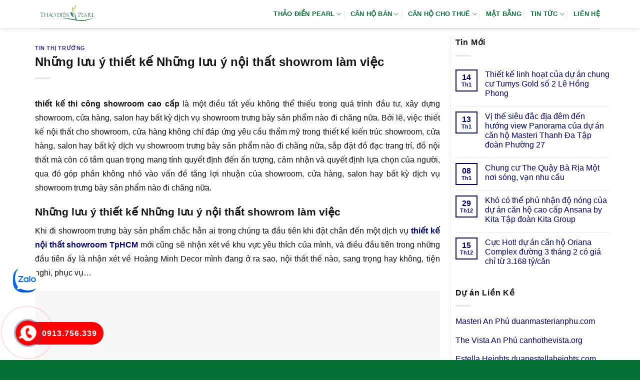

--- FILE ---
content_type: text/html; charset=UTF-8
request_url: https://canhothaodienpearl.info/nhung-luu-y-thiet-ke-nhung-luu-y-noi-that-showrom-lam-viec/
body_size: 13943
content:
<!DOCTYPE html><html lang="vi" prefix="og: https://ogp.me/ns#" class="loading-site no-js"><head><script data-no-optimize="1">var litespeed_docref=sessionStorage.getItem("litespeed_docref");litespeed_docref&&(Object.defineProperty(document,"referrer",{get:function(){return litespeed_docref}}),sessionStorage.removeItem("litespeed_docref"));</script> <meta charset="UTF-8" /><link rel="profile" href="http://gmpg.org/xfn/11" /><link rel="pingback" href="https://canhothaodienpearl.info/xmlrpc.php" /><meta name="viewport" content="width=device-width, initial-scale=1" /><title>Những lưu ý thiết kế Những lưu ý nội thất showrom làm việc</title><meta name="description" content="thiết kế thi công showroom cao cấp là một điều tất yếu không thể thiếu trong quá trình đầu tư, xây dựng showroom, cửa hàng, salon hay bất kỳ dịch vụ showroom"/><meta name="robots" content="follow, index, max-snippet:-1, max-video-preview:-1, max-image-preview:large"/><link rel="canonical" href="https://canhothaodienpearl.info/nhung-luu-y-thiet-ke-nhung-luu-y-noi-that-showrom-lam-viec/" /><meta property="og:locale" content="vi_VN" /><meta property="og:type" content="article" /><meta property="og:title" content="Những lưu ý thiết kế Những lưu ý nội thất showrom làm việc" /><meta property="og:description" content="thiết kế thi công showroom cao cấp là một điều tất yếu không thể thiếu trong quá trình đầu tư, xây dựng showroom, cửa hàng, salon hay bất kỳ dịch vụ showroom" /><meta property="og:url" content="https://canhothaodienpearl.info/nhung-luu-y-thiet-ke-nhung-luu-y-noi-that-showrom-lam-viec/" /><meta property="og:site_name" content="Thảo Điền Pearl" /><meta property="article:section" content="Tin thị trường" /><meta property="og:updated_time" content="2020-04-13T10:51:43+07:00" /><meta property="article:published_time" content="2020-04-13T09:00:23+07:00" /><meta property="article:modified_time" content="2020-04-13T10:51:43+07:00" /><meta name="twitter:card" content="summary_large_image" /><meta name="twitter:title" content="Những lưu ý thiết kế Những lưu ý nội thất showrom làm việc" /><meta name="twitter:description" content="thiết kế thi công showroom cao cấp là một điều tất yếu không thể thiếu trong quá trình đầu tư, xây dựng showroom, cửa hàng, salon hay bất kỳ dịch vụ showroom" /><meta name="twitter:site" content="@admin" /><meta name="twitter:creator" content="@admin" /><meta name="twitter:label1" content="Được viết bởi" /><meta name="twitter:data1" content="admin" /><meta name="twitter:label2" content="Thời gian để đọc" /><meta name="twitter:data2" content="3 phút" /> <script type="application/ld+json" class="rank-math-schema">{"@context":"https://schema.org","@graph":[{"@type":["Person","Organization"],"@id":"https://canhothaodienpearl.info/#person","name":"Th\u1ea3o \u0110i\u1ec1n Pearl","sameAs":["https://twitter.com/admin"],"logo":{"@type":"ImageObject","@id":"https://canhothaodienpearl.info/#logo","url":"https://canhothaodienpearl.info/wp-content/uploads/2022/10/logo-thaodienpearl.png","contentUrl":"https://canhothaodienpearl.info/wp-content/uploads/2022/10/logo-thaodienpearl.png","caption":"Th\u1ea3o \u0110i\u1ec1n Pearl","inLanguage":"vi","width":"398","height":"206"},"image":{"@type":"ImageObject","@id":"https://canhothaodienpearl.info/#logo","url":"https://canhothaodienpearl.info/wp-content/uploads/2022/10/logo-thaodienpearl.png","contentUrl":"https://canhothaodienpearl.info/wp-content/uploads/2022/10/logo-thaodienpearl.png","caption":"Th\u1ea3o \u0110i\u1ec1n Pearl","inLanguage":"vi","width":"398","height":"206"}},{"@type":"WebSite","@id":"https://canhothaodienpearl.info/#website","url":"https://canhothaodienpearl.info","name":"Th\u1ea3o \u0110i\u1ec1n Pearl","alternateName":"Th\u1ea3o \u0110i\u1ec1n Pearl","publisher":{"@id":"https://canhothaodienpearl.info/#person"},"inLanguage":"vi"},{"@type":"ImageObject","@id":"https://hoangminhdecor.com/wp-content/uploads/2020/04/thiet-ke-cua-hang.jpg","url":"https://hoangminhdecor.com/wp-content/uploads/2020/04/thiet-ke-cua-hang.jpg","width":"200","height":"200","inLanguage":"vi"},{"@type":"BreadcrumbList","@id":"https://canhothaodienpearl.info/nhung-luu-y-thiet-ke-nhung-luu-y-noi-that-showrom-lam-viec/#breadcrumb","itemListElement":[{"@type":"ListItem","position":"1","item":{"@id":"https://canhothaodienpearl.info","name":"Th\u1ea3o \u0110i\u1ec1n Pearl"}},{"@type":"ListItem","position":"2","item":{"@id":"https://canhothaodienpearl.info/tin-tuc/","name":"Tin t\u1ee9c"}},{"@type":"ListItem","position":"3","item":{"@id":"https://canhothaodienpearl.info/tin-tuc/tin-thi-truong/","name":"Tin th\u1ecb tr\u01b0\u1eddng"}},{"@type":"ListItem","position":"4","item":{"@id":"https://canhothaodienpearl.info/nhung-luu-y-thiet-ke-nhung-luu-y-noi-that-showrom-lam-viec/","name":"Nh\u1eefng l\u01b0u \u00fd thi\u1ebft k\u1ebf Nh\u1eefng l\u01b0u \u00fd n\u1ed9i th\u1ea5t showrom l\u00e0m vi\u1ec7c"}}]},{"@type":"WebPage","@id":"https://canhothaodienpearl.info/nhung-luu-y-thiet-ke-nhung-luu-y-noi-that-showrom-lam-viec/#webpage","url":"https://canhothaodienpearl.info/nhung-luu-y-thiet-ke-nhung-luu-y-noi-that-showrom-lam-viec/","name":"Nh\u1eefng l\u01b0u \u00fd thi\u1ebft k\u1ebf Nh\u1eefng l\u01b0u \u00fd n\u1ed9i th\u1ea5t showrom l\u00e0m vi\u1ec7c","datePublished":"2020-04-13T09:00:23+07:00","dateModified":"2020-04-13T10:51:43+07:00","isPartOf":{"@id":"https://canhothaodienpearl.info/#website"},"primaryImageOfPage":{"@id":"https://hoangminhdecor.com/wp-content/uploads/2020/04/thiet-ke-cua-hang.jpg"},"inLanguage":"vi","breadcrumb":{"@id":"https://canhothaodienpearl.info/nhung-luu-y-thiet-ke-nhung-luu-y-noi-that-showrom-lam-viec/#breadcrumb"}},{"@type":"Person","@id":"https://canhothaodienpearl.info/nhung-luu-y-thiet-ke-nhung-luu-y-noi-that-showrom-lam-viec/#author","name":"admin","image":{"@type":"ImageObject","@id":"https://canhothaodienpearl.info/wp-content/litespeed/avatar/cbb30ea63426da7c50056780cdcf6ca3.jpg?ver=1768925570","url":"https://canhothaodienpearl.info/wp-content/litespeed/avatar/cbb30ea63426da7c50056780cdcf6ca3.jpg?ver=1768925570","caption":"admin","inLanguage":"vi"}},{"@type":"BlogPosting","headline":"Nh\u1eefng l\u01b0u \u00fd thi\u1ebft k\u1ebf Nh\u1eefng l\u01b0u \u00fd n\u1ed9i th\u1ea5t showrom l\u00e0m vi\u1ec7c","datePublished":"2020-04-13T09:00:23+07:00","dateModified":"2020-04-13T10:51:43+07:00","articleSection":"Tin th\u1ecb tr\u01b0\u1eddng","author":{"@id":"https://canhothaodienpearl.info/nhung-luu-y-thiet-ke-nhung-luu-y-noi-that-showrom-lam-viec/#author","name":"admin"},"publisher":{"@id":"https://canhothaodienpearl.info/#person"},"description":"thi\u1ebft k\u1ebf thi c\u00f4ng showroom cao c\u1ea5p l\u00e0 m\u1ed9t \u0111i\u1ec1u t\u1ea5t y\u1ebfu kh\u00f4ng th\u1ec3 thi\u1ebfu trong qu\u00e1 tr\u00ecnh \u0111\u1ea7u t\u01b0, x\u00e2y d\u1ef1ng showroom, c\u1eeda h\u00e0ng, salon hay b\u1ea5t k\u1ef3 d\u1ecbch v\u1ee5 showroom","name":"Nh\u1eefng l\u01b0u \u00fd thi\u1ebft k\u1ebf Nh\u1eefng l\u01b0u \u00fd n\u1ed9i th\u1ea5t showrom l\u00e0m vi\u1ec7c","@id":"https://canhothaodienpearl.info/nhung-luu-y-thiet-ke-nhung-luu-y-noi-that-showrom-lam-viec/#richSnippet","isPartOf":{"@id":"https://canhothaodienpearl.info/nhung-luu-y-thiet-ke-nhung-luu-y-noi-that-showrom-lam-viec/#webpage"},"image":{"@id":"https://hoangminhdecor.com/wp-content/uploads/2020/04/thiet-ke-cua-hang.jpg"},"inLanguage":"vi","mainEntityOfPage":{"@id":"https://canhothaodienpearl.info/nhung-luu-y-thiet-ke-nhung-luu-y-noi-that-showrom-lam-viec/#webpage"}}]}</script> <link rel='dns-prefetch' href='//fonts.googleapis.com' /><link href='https://fonts.gstatic.com' crossorigin rel='preconnect' /><link rel='prefetch' href='https://canhothaodienpearl.info/wp-content/themes/flatsome/assets/js/flatsome.js?ver=e1ad26bd5672989785e1' /><link rel='prefetch' href='https://canhothaodienpearl.info/wp-content/themes/flatsome/assets/js/chunk.slider.js?ver=3.19.9' /><link rel='prefetch' href='https://canhothaodienpearl.info/wp-content/themes/flatsome/assets/js/chunk.popups.js?ver=3.19.9' /><link rel='prefetch' href='https://canhothaodienpearl.info/wp-content/themes/flatsome/assets/js/chunk.tooltips.js?ver=3.19.9' /><link rel="alternate" type="application/rss+xml" title="Dòng thông tin Thảo Điền Pearl &raquo;" href="https://canhothaodienpearl.info/feed/" /><link rel="alternate" type="application/rss+xml" title="Thảo Điền Pearl &raquo; Dòng bình luận" href="https://canhothaodienpearl.info/comments/feed/" /><link data-optimized="2" rel="stylesheet" href="https://canhothaodienpearl.info/wp-content/litespeed/css/7c702aa3a8b4035e0d52bbcdd9212bba.css?ver=2ce00" /> <script type="litespeed/javascript" data-src="https://canhothaodienpearl.info/wp-includes/js/jquery/jquery.min.js" id="jquery-core-js"></script> <link rel="https://api.w.org/" href="https://canhothaodienpearl.info/wp-json/" /><link rel="alternate" title="JSON" type="application/json" href="https://canhothaodienpearl.info/wp-json/wp/v2/posts/5553" /><link rel="EditURI" type="application/rsd+xml" title="RSD" href="https://canhothaodienpearl.info/xmlrpc.php?rsd" /><meta name="generator" content="WordPress 6.8.3" /><link rel='shortlink' href='https://canhothaodienpearl.info/?p=5553' /><link rel="alternate" title="oNhúng (JSON)" type="application/json+oembed" href="https://canhothaodienpearl.info/wp-json/oembed/1.0/embed?url=https%3A%2F%2Fcanhothaodienpearl.info%2Fnhung-luu-y-thiet-ke-nhung-luu-y-noi-that-showrom-lam-viec%2F" /><link rel="alternate" title="oNhúng (XML)" type="text/xml+oembed" href="https://canhothaodienpearl.info/wp-json/oembed/1.0/embed?url=https%3A%2F%2Fcanhothaodienpearl.info%2Fnhung-luu-y-thiet-ke-nhung-luu-y-noi-that-showrom-lam-viec%2F&#038;format=xml" /><link rel="icon" href="https://canhothaodienpearl.info/wp-content/uploads/2022/12/Favicon-Thao-Dien-Pearl.png" sizes="32x32" /><link rel="icon" href="https://canhothaodienpearl.info/wp-content/uploads/2022/12/Favicon-Thao-Dien-Pearl.png" sizes="192x192" /><link rel="apple-touch-icon" href="https://canhothaodienpearl.info/wp-content/uploads/2022/12/Favicon-Thao-Dien-Pearl.png" /><meta name="msapplication-TileImage" content="https://canhothaodienpearl.info/wp-content/uploads/2022/12/Favicon-Thao-Dien-Pearl.png" /></head><body class="wp-singular post-template-default single single-post postid-5553 single-format-standard wp-theme-flatsome wp-child-theme-flatsome-child header-shadow lightbox nav-dropdown-has-arrow nav-dropdown-has-shadow nav-dropdown-has-border parallax-mobile"><a class="skip-link screen-reader-text" href="#main">Bỏ qua nội dung</a><div id="wrapper"><header id="header" class="header has-sticky sticky-jump"><div class="header-wrapper"><div id="masthead" class="header-main "><div class="header-inner flex-row container logo-left medium-logo-center" role="navigation"><div id="logo" class="flex-col logo"><a href="https://canhothaodienpearl.info/" title="Thảo Điền Pearl - Thảo Điền Pearl, căn hộ Thảo Điền Pearl, dự án Thảo Điền Pearl" rel="home">
<img data-lazyloaded="1" src="[data-uri]" width="398" height="206" data-src="https://canhothaodienpearl.info/wp-content/uploads/2022/10/logo-thaodienpearl.png" class="header_logo header-logo" alt="Thảo Điền Pearl"/><img data-lazyloaded="1" src="[data-uri]" width="398" height="206" data-src="https://canhothaodienpearl.info/wp-content/uploads/2022/10/logo-thaodienpearl.png" class="header-logo-dark" alt="Thảo Điền Pearl"/></a></div><div class="flex-col show-for-medium flex-left"><ul class="mobile-nav nav nav-left "><li class="nav-icon has-icon"><div class="header-button">		<a href="#" data-open="#main-menu" data-pos="left" data-bg="main-menu-overlay" data-color="" class="icon primary button round is-small" aria-label="Menu" aria-controls="main-menu" aria-expanded="false"><i class="icon-menu" ></i>
</a></div></li></ul></div><div class="flex-col hide-for-medium flex-left
flex-grow"><ul class="header-nav header-nav-main nav nav-left  nav-divided nav-spacing-medium nav-uppercase" ></ul></div><div class="flex-col hide-for-medium flex-right"><ul class="header-nav header-nav-main nav nav-right  nav-divided nav-spacing-medium nav-uppercase"><li id="menu-item-113" class="menu-item menu-item-type-custom menu-item-object-custom menu-item-home menu-item-has-children menu-item-113 menu-item-design-default has-dropdown"><a href="https://canhothaodienpearl.info" class="nav-top-link" aria-expanded="false" aria-haspopup="menu">THẢO ĐIỀN PEARL<i class="icon-angle-down" ></i></a><ul class="sub-menu nav-dropdown nav-dropdown-simple"><li id="menu-item-119" class="menu-item menu-item-type-post_type menu-item-object-page menu-item-119"><a rel="nofollow" href="https://canhothaodienpearl.info/vi-tri-du-an-can-ho-thao-dien-pearl/">VỊ TRÍ DỰ ÁN</a></li><li id="menu-item-118" class="menu-item menu-item-type-post_type menu-item-object-page menu-item-118"><a rel="nofollow" href="https://canhothaodienpearl.info/tien-ich-du-an-can-ho-thao-dien-pearl/">TIỆN ÍCH DỰ ÁN</a></li><li id="menu-item-522" class="menu-item menu-item-type-post_type menu-item-object-page menu-item-522"><a rel="nofollow" href="https://canhothaodienpearl.info/chu-dau-tu-du-an-can-ho-thao-dien-pearl/">CHỦ ĐẦU TƯ</a></li></ul></li><li id="menu-item-1010591" class="menu-item menu-item-type-taxonomy menu-item-object-category_property menu-item-has-children menu-item-1010591 menu-item-design-default has-dropdown"><a href="https://canhothaodienpearl.info/ban-can-ho-thao-dien-pearl/" class="nav-top-link" aria-expanded="false" aria-haspopup="menu">Căn hộ bán<i class="icon-angle-down" ></i></a><ul class="sub-menu nav-dropdown nav-dropdown-simple"><li id="menu-item-1010592" class="menu-item menu-item-type-taxonomy menu-item-object-category_property menu-item-1010592"><a href="https://canhothaodienpearl.info/ban-can-ho-2-phong-ngu-thao-dien-pearl/">2 phòng ngủ</a></li><li id="menu-item-1010593" class="menu-item menu-item-type-taxonomy menu-item-object-category_property menu-item-1010593"><a href="https://canhothaodienpearl.info/ban-can-ho-3-phong-ngu-thao-dien-pearl/">3 phòng ngủ</a></li><li id="menu-item-1010594" class="menu-item menu-item-type-taxonomy menu-item-object-category_property menu-item-1010594"><a href="https://canhothaodienpearl.info/ban-penthouse-duplex-thao-dien-pearl/">Penthouse Duplex</a></li></ul></li><li id="menu-item-1010595" class="menu-item menu-item-type-taxonomy menu-item-object-category_property menu-item-has-children menu-item-1010595 menu-item-design-default has-dropdown"><a href="https://canhothaodienpearl.info/cho-thue-can-ho-thao-dien-pearl/" class="nav-top-link" aria-expanded="false" aria-haspopup="menu">Căn hộ cho thuê<i class="icon-angle-down" ></i></a><ul class="sub-menu nav-dropdown nav-dropdown-simple"><li id="menu-item-1010596" class="menu-item menu-item-type-taxonomy menu-item-object-category_property menu-item-1010596"><a href="https://canhothaodienpearl.info/cho-thue-can-ho-2-phong-ngu-thao-dien-pearl/">Thuê 2 phòng ngủ</a></li><li id="menu-item-1010597" class="menu-item menu-item-type-taxonomy menu-item-object-category_property menu-item-1010597"><a href="https://canhothaodienpearl.info/cho-thue-can-ho-3-phong-ngu-thao-dien-pearl/">Thuê 3 phòng ngủ</a></li><li id="menu-item-1010598" class="menu-item menu-item-type-taxonomy menu-item-object-category_property menu-item-1010598"><a href="https://canhothaodienpearl.info/cho-thue-penthouse-duplex-thao-dien-pearl/">Thuê Penthouse Duplex</a></li></ul></li><li id="menu-item-120" class="menu-item menu-item-type-post_type menu-item-object-page menu-item-120 menu-item-design-default"><a rel="nofollow" href="https://canhothaodienpearl.info/mat-bang-du-an-can-ho-thao-dien-pearl/" class="nav-top-link">MẶT BẰNG</a></li><li id="menu-item-604" class="menu-item menu-item-type-taxonomy menu-item-object-category menu-item-has-children menu-item-604 menu-item-design-default has-dropdown"><a rel="nofollow" href="https://canhothaodienpearl.info/tin-tuc/tin-tuc-thao-dien-pearl/" class="nav-top-link" aria-expanded="false" aria-haspopup="menu">TIN TỨC<i class="icon-angle-down" ></i></a><ul class="sub-menu nav-dropdown nav-dropdown-simple"><li id="menu-item-599" class="menu-item menu-item-type-taxonomy menu-item-object-category current-post-ancestor current-menu-parent current-post-parent menu-item-599 active"><a rel="nofollow" href="https://canhothaodienpearl.info/tin-tuc/tin-thi-truong/">TIN THỊ TRƯỜNG</a></li><li id="menu-item-184" class="menu-item menu-item-type-taxonomy menu-item-object-category current-post-ancestor menu-item-184"><a rel="nofollow" href="https://canhothaodienpearl.info/tin-tuc/">TIN TỔNG HỢP</a></li></ul></li><li id="menu-item-142" class="menu-item menu-item-type-post_type menu-item-object-page menu-item-142 menu-item-design-default"><a rel="nofollow" href="https://canhothaodienpearl.info/lien-he-mua-va-thue-can-ho-thao-dien-pearl/" class="nav-top-link">LIÊN HỆ</a></li></ul></div><div class="flex-col show-for-medium flex-right"><ul class="mobile-nav nav nav-right "></ul></div></div><div class="container"><div class="top-divider full-width"></div></div></div><div class="header-bg-container fill"><div class="header-bg-image fill"></div><div class="header-bg-color fill"></div></div></div></header><main id="main" class=""><div id="content" class="blog-wrapper blog-single page-wrapper"><div class="row row-large row-divided "><div class="large-9 col"><article id="post-5553" class="post-5553 post type-post status-publish format-standard hentry category-tin-thi-truong"><div class="article-inner "><header class="entry-header"><div class="entry-header-text entry-header-text-top text-left"><h6 class="entry-category is-xsmall"><a href="https://canhothaodienpearl.info/tin-tuc/tin-thi-truong/" rel="category tag">Tin thị trường</a></h6><h1 class="entry-title">Những lưu ý thiết kế Những lưu ý nội thất showrom làm việc</h1><div class="entry-divider is-divider small"></div></div></header><div class="entry-content single-page"><p style='text-align: justify;'> <b>thiết kế thi công showroom cao cấp</b> là một điều tất yếu không thể thiếu trong quá trình đầu tư, xây dựng showroom, cửa hàng, salon hay bất kỳ dịch vụ showroom trưng bày sản phẩm nào đi chăng nữa. Bởi lẽ, việc thiết kế nội thất cho showroom, cửa hàng không chỉ đáp ứng yêu cầu thẩm mỹ trong thiết kế kiến trúc showroom, cửa hàng, salon hay bất kỳ dịch vụ showroom trưng bày sản phẩm nào đi chăng nữa, sắp đặt đồ đạc trang trí, đồ nội thất mà còn có tầm quan trọng mang tính quyết định đến ấn tượng, cảm nhận và quyết định lựa chọn của người, qua đó góp phần không nhỏ vào vấn đề tăng lợi nhuận của showroom, cửa hàng, salon hay bất kỳ dịch vụ showroom trưng bày sản phẩm nào đi chăng nữa.</p><h2>Những lưu ý thiết kế Những lưu ý nội thất showrom làm việc</h2><p style='text-align: justify;'>Khi đi showroom trưng bày sản phẩm chắc hẳn ai trong chúng ta đầu tiên khi đặt chân đến một dịch vụ  <b><a href="https://hoangminhdecor.com/thiet-ke-noi-that-showroom/" title="Thiết kế nội thất showroom" target="_blank" rel="noopener">thiết kế nội thất showroom TpHCM</a></b> mới cũng sẽ nhận xét về khu vực yêu thích của mình, và điều đầu tiên trong những đầu tiên ấy là nhận xét về Hoàng Minh Decor mình đang ở ra sao, nội thất thế nào, sang trọng hay không, tiện nghi, phục vụ&#8230;</p><p><img class="lazy-load" src="data:image/svg+xml,%3Csvg%20viewBox%3D%220%200%20100%20100%22%20xmlns%3D%22http%3A%2F%2Fwww.w3.org%2F2000%2Fsvg%22%3E%3C%2Fsvg%3E" data-src='https://hoangminhdecor.com/wp-content/uploads/2020/04/thiet-ke-showroom-dep.jpg' alt='thiết kế nội thất showroom' width='100%'/></p><blockquote><p>Xem thêm >>> <a href="https://uniquedecor.com.vn/index.php/8-cach-trang-tri-shop-quan-ao-don-gian-dep/" title="cách trang trí shop quần áo" target="_blank" rel="noopener">cách trang trí shop quần áo</a></p></blockquote><p style='text-align: justify;'> <b>Hoàng Minh Decor</b> shop trưng bày sản phẩm không phải là công việc đơn giản mà trái lại phải được thực hiện và tính toán một cách tỷ mỷ. Hơn nữa, việc thiết kế này cần phải được thực hiện bởi những nhà thiết kế vừa có chuyên môn nghề nghiệp, có kinh nghiệm thiết kế kiến trúc shop trưng bày sản phẩm, lại vừa phải có khả năng nắm bắt xu hướng, có óc sáng tạo để tạo ra nét riêng, nét độc đáo cho shop trưng bày sản phẩm, để từ đó tạo nên điểm nhấn và ấn tượng cho người, góp phần tăng doanh thu đáng kể cho shop trưng bày sản phẩm.</p><p style='text-align: justify;'>Muốn có một showroom với doanh thu cao, bạn cần phải đầu tư vào không gian đẹp và đặc biệt là phòng trưng bày, giới thiệu, mua bán, showroom trưng bày sản phẩm để tạo được ấn tượng nhất từ phía người sử dụng. Khi đó, thương hiệu của bạn sẽ được khẳng định, nhờ không gian và phong cách bạn lựa chọn. Với nhiều năm kinh nghiệm trong lĩnh vực thiết kế nội thất nhà hàng, Hoàng Minh Decor luôn tự tin khẳng định mình và mang đến cho bạn những khoảng không gian trưng bày và mua bán thư giãn trong showroom với sự tiện nghi và thẩm mỹ toàn diện nhất.</p><h2>Những lưu ý thiết kế Những lưu ý nội thất showrom làm việc tinh tế</h2><p><img class="lazy-load" src="data:image/svg+xml,%3Csvg%20viewBox%3D%220%200%20100%20100%22%20xmlns%3D%22http%3A%2F%2Fwww.w3.org%2F2000%2Fsvg%22%3E%3C%2Fsvg%3E" data-src='https://hoangminhdecor.com/wp-content/uploads/2020/04/thiet-ke-cua-hang.jpg' alt='thiết kế nội thất showroom' width='100%'/></p><blockquote><p>Nội thất Hoàng Minh với 10+ năm kinh nghiệm thiết kế nội thất, chúng tôi đã mang đến những dự án tên tuổi và được nhiều chủ đàu tư quan tâm và ủng hộ trong thời gian qua &#8211; Xem ngay! >>> <a href="https://hoangminhdecor.com/thiet-ke-noi-that-showroom/" title="thiet ke khach san hóa giải hướng nhà xấu" target="_blank" rel="noopener">https://hoangminhdecor.com/thiet-ke-noi-that-showroom/</a></p></blockquote><p style='text-align: justify;'>Không gian, nội thất  <b>Thiết kế nội thất showroom cao cấp</b>  thường được lựa chọn, thiết kế bằng gam màu trung tình hay sắc trắng tinh khiết mang đến cảm giác sạch sẽ, trang trọng. Cùng với các khu vực khác trong  <b>Thiết kế nội thất showroom cao cấp</b> thì khu vực bar cũng là nơi hút khách đến nhất. Hệ thống quầy bar sang chảnh, đẳng cấp với thiết kế độc đáo đã ngày càng hấp dẫn các giới thượng lưu, khách hàng đến giải trí.</p><p style='text-align: justify;'>Nội thất showroom, cửa hàng chúng tôi làm trong ngành thiết kế showroom trong nhiều năm; biết được sự quan trọng bật nhất của 1 không gian nội thất; nó ảnh hướng rất lớn không chỉ thiết kế showroom nói riêng mà toàn ngành nội thất nói chung. Vì vậy công ty nội thất showroom, cửa hàng; không ngừng xây dựng nhiều ý tưởng không gian mở để giúp cho người có nhiều lựa chọn hơn.</p><p>Nguồn: https://hoangminhdecor.com/</p><div class='clearfix'></div><div id="related_posts"><h6>Bài viết liên quan</h6><div class="row"><div class="col medium-4 small-12 large-4"><div class="relatedhover"><div class="relatedthumb"><a href="https://canhothaodienpearl.info/can-ho-hang-sang-vinhomes-central-park-cho-thue-can-ho-trung-tam-mang-niem-tin/" title="Căn hộ hạng sang Vinhomes Central Park cho thuê căn hộ trung tâm mang niềm tin"></a></div><div class="relatedcontent"><h5><a href="https://canhothaodienpearl.info/can-ho-hang-sang-vinhomes-central-park-cho-thue-can-ho-trung-tam-mang-niem-tin/" title="Căn hộ hạng sang Vinhomes Central Park cho thuê căn hộ trung tâm mang niềm tin">Căn hộ hạng sang Vinhomes Central Park cho thuê căn hộ trung tâm mang niềm tin</a></h5></div></div></div><div class="col medium-4 small-12 large-4"><div class="relatedhover"><div class="relatedthumb"><a href="https://canhothaodienpearl.info/thiet-ke-xay-dung-noi-that-showroom-trung-bay/" title="Thiết kế xây dựng nội thất showroom trưng bày"></a></div><div class="relatedcontent"><h5><a href="https://canhothaodienpearl.info/thiet-ke-xay-dung-noi-that-showroom-trung-bay/" title="Thiết kế xây dựng nội thất showroom trưng bày">Thiết kế xây dựng nội thất showroom trưng bày</a></h5></div></div></div><div class="col medium-4 small-12 large-4"><div class="relatedhover"><div class="relatedthumb"><a href="https://canhothaodienpearl.info/can-ho-du-an-uni-park-nam-sai-gon-casa-holdings-chon-an-binh-va-can-bang-cuoc-song/" title="Căn hộ dự án Uni Park Nam Sài Gòn Casa Holdings Chốn an bình và cân bằng cuộc sống"></a></div><div class="relatedcontent"><h5><a href="https://canhothaodienpearl.info/can-ho-du-an-uni-park-nam-sai-gon-casa-holdings-chon-an-binh-va-can-bang-cuoc-song/" title="Căn hộ dự án Uni Park Nam Sài Gòn Casa Holdings Chốn an bình và cân bằng cuộc sống">Căn hộ dự án Uni Park Nam Sài Gòn Casa Holdings Chốn an bình và cân bằng cuộc sống</a></h5></div></div></div><div class="col medium-4 small-12 large-4"><div class="relatedhover"><div class="relatedthumb"><a href="https://canhothaodienpearl.info/nhung-loi-the-canh-tranh-cua-khu-can-ho-chung-cu-oyster-ganh-hao/" title="Những lợi thế cạnh tranh của khu căn hộ chung cư Oyster Gành Hào"></a></div><div class="relatedcontent"><h5><a href="https://canhothaodienpearl.info/nhung-loi-the-canh-tranh-cua-khu-can-ho-chung-cu-oyster-ganh-hao/" title="Những lợi thế cạnh tranh của khu căn hộ chung cư Oyster Gành Hào">Những lợi thế cạnh tranh của khu căn hộ chung cư Oyster Gành Hào</a></h5></div></div></div><div class="col medium-4 small-12 large-4"><div class="relatedhover"><div class="relatedthumb"><a href="https://canhothaodienpearl.info/vi-sao-tim-cong-ty-xuong-gia-cong-noi-that-van-phong-tron-goi/" title="Vì sao tìm công ty xưởng gia công nội thất văn phòng trọn gói"></a></div><div class="relatedcontent"><h5><a href="https://canhothaodienpearl.info/vi-sao-tim-cong-ty-xuong-gia-cong-noi-that-van-phong-tron-goi/" title="Vì sao tìm công ty xưởng gia công nội thất văn phòng trọn gói">Vì sao tìm công ty xưởng gia công nội thất văn phòng trọn gói</a></h5></div></div></div><div class="col medium-4 small-12 large-4"><div class="relatedhover"><div class="relatedthumb"><a href="https://canhothaodienpearl.info/khu-du-an-cao-cap-grand-view-binh-duong-diem-sang-bds-bac-binh-duong/" title="Khu dự án cao cấp  Grand View Bình Dương – Điểm sáng BĐS Bắc Bình Dương"></a></div><div class="relatedcontent"><h5><a href="https://canhothaodienpearl.info/khu-du-an-cao-cap-grand-view-binh-duong-diem-sang-bds-bac-binh-duong/" title="Khu dự án cao cấp  Grand View Bình Dương – Điểm sáng BĐS Bắc Bình Dương">Khu dự án cao cấp  Grand View Bình Dương – Điểm sáng BĐS Bắc Bình Dương</a></h5></div></div></div></div></div><div class="clearfix"></div></div></div></article><div id="comments" class="comments-area"></div></div><div class="post-sidebar large-3 col"><div id="secondary" class="widget-area " role="complementary"><aside id="flatsome_recent_posts-2" class="widget flatsome_recent_posts">		<span class="widget-title "><span>Tin Mới</span></span><div class="is-divider small"></div><ul><li class="recent-blog-posts-li"><div class="flex-row recent-blog-posts align-top pt-half pb-half"><div class="flex-col mr-half"><div class="badge post-date  badge-outline"><div class="badge-inner bg-fill" >
<span class="post-date-day">14</span><br>
<span class="post-date-month is-xsmall">Th1</span></div></div></div><div class="flex-col flex-grow">
<a href="https://canhothaodienpearl.info/thiet-ke-linh-hoat-cua-du-an-chung-cu-tumys-gold-so-2-le-hong-phong/" title="Thiết kế linh hoạt của dự án chung cư Tumys Gold số 2 Lê Hồng Phong">Thiết kế linh hoạt của dự án chung cư Tumys Gold số 2 Lê Hồng Phong</a>
<span class="post_comments op-7 block is-xsmall"><span>Chức năng bình luận bị tắt<span class="screen-reader-text"> ở Thiết kế linh hoạt của dự án chung cư Tumys Gold số 2 Lê Hồng Phong</span></span></span></div></div></li><li class="recent-blog-posts-li"><div class="flex-row recent-blog-posts align-top pt-half pb-half"><div class="flex-col mr-half"><div class="badge post-date  badge-outline"><div class="badge-inner bg-fill" >
<span class="post-date-day">13</span><br>
<span class="post-date-month is-xsmall">Th1</span></div></div></div><div class="flex-col flex-grow">
<a href="https://canhothaodienpearl.info/vi-the-sieu-dac-dia-dem-den-huong-view-panorama-cua-du-an-can-ho-masteri-thanh-da-tap-doan-phuong-27/" title="Vị thế siêu đắc địa đêm đến hướng view Panorama của dự án căn hộ  Masteri Thanh Đa Tập đoàn Phường 27">Vị thế siêu đắc địa đêm đến hướng view Panorama của dự án căn hộ  Masteri Thanh Đa Tập đoàn Phường 27</a>
<span class="post_comments op-7 block is-xsmall"><span>Chức năng bình luận bị tắt<span class="screen-reader-text"> ở Vị thế siêu đắc địa đêm đến hướng view Panorama của dự án căn hộ  Masteri Thanh Đa Tập đoàn Phường 27</span></span></span></div></div></li><li class="recent-blog-posts-li"><div class="flex-row recent-blog-posts align-top pt-half pb-half"><div class="flex-col mr-half"><div class="badge post-date  badge-outline"><div class="badge-inner bg-fill" >
<span class="post-date-day">08</span><br>
<span class="post-date-month is-xsmall">Th1</span></div></div></div><div class="flex-col flex-grow">
<a href="https://canhothaodienpearl.info/chung-cu-the-quay-ba-ria-mot-noi-song-van-nhu-cau/" title="Chung cư The Quậy Bà Rịa Một nơi sóng, vạn nhu cầu">Chung cư The Quậy Bà Rịa Một nơi sóng, vạn nhu cầu</a>
<span class="post_comments op-7 block is-xsmall"><span>Chức năng bình luận bị tắt<span class="screen-reader-text"> ở Chung cư The Quậy Bà Rịa Một nơi sóng, vạn nhu cầu</span></span></span></div></div></li><li class="recent-blog-posts-li"><div class="flex-row recent-blog-posts align-top pt-half pb-half"><div class="flex-col mr-half"><div class="badge post-date  badge-outline"><div class="badge-inner bg-fill" >
<span class="post-date-day">29</span><br>
<span class="post-date-month is-xsmall">Th12</span></div></div></div><div class="flex-col flex-grow">
<a href="https://canhothaodienpearl.info/kho-co-the-phu-nhan-do-nong-cua-du-an-can-ho-cao-cap-ansana-by-kita-tap-doan-kita-group/" title="Khó có thể phủ nhận độ nóng của dự án căn hộ cao cấp  Ansana by Kita Tập đoàn Kita Group">Khó có thể phủ nhận độ nóng của dự án căn hộ cao cấp  Ansana by Kita Tập đoàn Kita Group</a>
<span class="post_comments op-7 block is-xsmall"><span>Chức năng bình luận bị tắt<span class="screen-reader-text"> ở Khó có thể phủ nhận độ nóng của dự án căn hộ cao cấp  Ansana by Kita Tập đoàn Kita Group</span></span></span></div></div></li><li class="recent-blog-posts-li"><div class="flex-row recent-blog-posts align-top pt-half pb-half"><div class="flex-col mr-half"><div class="badge post-date  badge-outline"><div class="badge-inner bg-fill" >
<span class="post-date-day">15</span><br>
<span class="post-date-month is-xsmall">Th12</span></div></div></div><div class="flex-col flex-grow">
<a href="https://canhothaodienpearl.info/cuc-hot-du-an-can-ho-oriana-complex-duong-3-thang-2-co-gia-chi-tu-3-168-ty-can/" title="Cực Hot! dự án căn hộ Oriana Complex đường 3 tháng 2 có giá chỉ từ 3.168 tỷ/căn">Cực Hot! dự án căn hộ Oriana Complex đường 3 tháng 2 có giá chỉ từ 3.168 tỷ/căn</a>
<span class="post_comments op-7 block is-xsmall"><span>Chức năng bình luận bị tắt<span class="screen-reader-text"> ở Cực Hot! dự án căn hộ Oriana Complex đường 3 tháng 2 có giá chỉ từ 3.168 tỷ/căn</span></span></span></div></div></li></ul></aside><aside id="text-9" class="widget widget_text"><span class="widget-title "><span>Dự án Liền Kề</span></span><div class="is-divider small"></div><div class="textwidget"><ul><li><a href="https://duanmasterianphu.com/" target="_blank" rel="noopener">Masteri An Phú duanmasterianphu.com</a></li><li><a href="https://canhothevista.org/" target="_blank" rel="noopener">The Vista An Phú canhothevista.org</a></li><li><a href="https://duanestellaheights.com/" target="_blank" rel="noopener">Estella Heights duanestellaheights.com</a></li><li><a href="https://duangatewaythaodien.net/" target="_blank" rel="noopener">Gateway Thảo Điền duangatewaythaodien.net</a></li><li><a href="https://canhotheascent.org/" target="_blank" rel="noopener">The Ascent canhotheascent.org</a></li><li><a href="https://daiquangminh.org/cho-thue-can-ho-sala/">Cho thuê căn hộ Sala</a></li><li><a href="https://metropolethuthiemvn.com/">Metropole Thủ Thiêm metropolethuthiemvn.com</a></li></ul></div></aside></div></div></div></div></main><footer id="footer" class="footer-wrapper"><div class="footer-widgets footer footer-1"><div class="row dark large-columns-2 mb-0"><div id="text-6" class="col pb-0 widget widget_text"><div class="textwidget"><p><a href="https://canhothaodienpearl.info/wp-content/uploads/2022/12/Thao-Dien-Pearl-1da.png"><img data-lazyloaded="1" src="[data-uri]" decoding="async" class="alignnone size-full wp-image-1008059" data-src="https://canhothaodienpearl.info/wp-content/uploads/2022/12/Thao-Dien-Pearl-1da.png" alt="" width="200" height="60" /></a></p><p>Địa chỉ: số 12 Quốc Hương, Phường Thảo Điền, Quận 2, Tp.HCM<br />
Email: canhothaodienpearl@gmail.com<br />
[Hotline]: 0906 765 092</p></div></div><div id="text-5" class="col pb-0 widget widget_text"><span class="widget-title">Đăng Ký Ngay</span><div class="is-divider small"></div><div class="textwidget"><div class="wpcf7 no-js" id="wpcf7-f131-o1" lang="en-US" dir="ltr" data-wpcf7-id="131"><div class="screen-reader-response"><p role="status" aria-live="polite" aria-atomic="true"></p><ul></ul></div><form action="/nhung-luu-y-thiet-ke-nhung-luu-y-noi-that-showrom-lam-viec/#wpcf7-f131-o1" method="post" class="wpcf7-form init" aria-label="Contact form" novalidate="novalidate" data-status="init"><fieldset class="hidden-fields-container"><input type="hidden" name="_wpcf7" value="131" /><input type="hidden" name="_wpcf7_version" value="6.1.4" /><input type="hidden" name="_wpcf7_locale" value="en_US" /><input type="hidden" name="_wpcf7_unit_tag" value="wpcf7-f131-o1" /><input type="hidden" name="_wpcf7_container_post" value="0" /><input type="hidden" name="_wpcf7_posted_data_hash" value="" /></fieldset><p><span class="wpcf7-form-control-wrap" data-name="ho-ten"><input size="40" maxlength="400" class="wpcf7-form-control wpcf7-text wpcf7-validates-as-required form-control" aria-required="true" aria-invalid="false" placeholder="Họ và tên" value="" type="text" name="ho-ten" /></span><br />
<span class="wpcf7-form-control-wrap" data-name="dienthoai"><input size="40" maxlength="400" class="wpcf7-form-control wpcf7-tel wpcf7-validates-as-required wpcf7-text wpcf7-validates-as-tel form-control" aria-required="true" aria-invalid="false" placeholder="Số điện thoại" value="" type="tel" name="dienthoai" /></span><br />
<input class="wpcf7-form-control wpcf7-submit has-spinner btn btn-submit" type="submit" value="Đăng ký" /></p><div class="wpcf7-response-output" aria-hidden="true"></div></form></div></div></div></div></div><div class="footer-widgets footer footer-2 dark"><div class="row dark large-columns-1 mb-0"><div id="custom_html-3" class="widget_text col pb-0 widget widget_custom_html"><div class="textwidget custom-html-widget"><strong> Tags tìm kiếm nhanh</strong>: <a href="https://canhothaodienpearl.info/">Thảo Điền Pearl</a>, <a href="https://canhothaodienpearl.info/">căn hộ Thảo Điền Pearl</a>, <a href="https://canhothaodienpearl.info/">dự án Thảo Điền Pearl</a>, <a href="https://canhothaodienpearl.info/">chung cư Thảo Điền Pearl</a>, <a href="https://canhothaodienpearl.info/ban-can-ho-thao-dien-pearl/">bán căn hộ Thảo Điền Pearl</a>, <a href="https://canhothaodienpearl.info/cho-thue-can-ho-thao-dien-pearl/">cho thuê Thảo Điền Pearl</a>, <a href="https://canhothaodienpearl.info/cho-thue-can-ho-thao-dien-pearl/">cho thuê căn hộ Thảo Điền Pearl</a>, <a href="https://canhothaodienpearl.info/cho-thue-can-ho-thao-dien-pearl/">thuê Thảo Điền Pearl</a>, <a href="https://canhothaodienpearl.info/cho-thue-can-ho-thao-dien-pearl/">Thảo Điền Pearl cho thuê</a><br>
Đối tác: <a href="https://vinhomescentralparktc.com/" title="vinhomes central park">Vinhomes Central Park vinhomescentralparktc.com</a> Bình Thạnh, <a href="https://duanmasterithaodien.com/" title="Masteri Thảo Điền">Masteri Thảo Điền duanmasterithaodien.com</a> Quận 2, <a href="https://canhocitygarden.org/" title="căn hộ city garden">City Garden canhocitygarden.org</a> Ngô Tất Tố, <a href="https://canhosaigonpearl.org/" title="căn hộ saigon pearl">Saigon Pearl canhosaigonpearl.org</a> Nguyễn Hữu Cảnh</div></div></div></div><div class="absolute-footer light medium-text-center small-text-center"><div class="container clearfix"><div class="footer-primary pull-left"><div class="copyright-footer">
Copyright 2026 © <strong>Canhothaodienpearl.info</strong></div></div></div></div></footer></div><div id="main-menu" class="mobile-sidebar no-scrollbar mfp-hide"><div class="sidebar-menu no-scrollbar "><ul class="nav nav-sidebar nav-vertical nav-uppercase" data-tab="1"><li class="header-search-form search-form html relative has-icon"><div class="header-search-form-wrapper"><div class="searchform-wrapper ux-search-box relative is-normal"><form method="get" class="searchform" action="https://canhothaodienpearl.info/" role="search"><div class="flex-row relative"><div class="flex-col flex-grow">
<input type="search" class="search-field mb-0" name="s" value="" id="s" placeholder="Tìm Kiếm" /></div><div class="flex-col">
<button type="submit" class="ux-search-submit submit-button secondary button icon mb-0" aria-label="Gửi">
<i class="icon-search" ></i>				</button></div></div><div class="live-search-results text-left z-top"></div></form></div></div></li><li class="menu-item menu-item-type-custom menu-item-object-custom menu-item-home menu-item-has-children menu-item-113"><a href="https://canhothaodienpearl.info">THẢO ĐIỀN PEARL</a><ul class="sub-menu nav-sidebar-ul children"><li class="menu-item menu-item-type-post_type menu-item-object-page menu-item-119"><a rel="nofollow" href="https://canhothaodienpearl.info/vi-tri-du-an-can-ho-thao-dien-pearl/">VỊ TRÍ DỰ ÁN</a></li><li class="menu-item menu-item-type-post_type menu-item-object-page menu-item-118"><a rel="nofollow" href="https://canhothaodienpearl.info/tien-ich-du-an-can-ho-thao-dien-pearl/">TIỆN ÍCH DỰ ÁN</a></li><li class="menu-item menu-item-type-post_type menu-item-object-page menu-item-522"><a rel="nofollow" href="https://canhothaodienpearl.info/chu-dau-tu-du-an-can-ho-thao-dien-pearl/">CHỦ ĐẦU TƯ</a></li></ul></li><li class="menu-item menu-item-type-taxonomy menu-item-object-category_property menu-item-has-children menu-item-1010591"><a href="https://canhothaodienpearl.info/ban-can-ho-thao-dien-pearl/">Căn hộ bán</a><ul class="sub-menu nav-sidebar-ul children"><li class="menu-item menu-item-type-taxonomy menu-item-object-category_property menu-item-1010592"><a href="https://canhothaodienpearl.info/ban-can-ho-2-phong-ngu-thao-dien-pearl/">2 phòng ngủ</a></li><li class="menu-item menu-item-type-taxonomy menu-item-object-category_property menu-item-1010593"><a href="https://canhothaodienpearl.info/ban-can-ho-3-phong-ngu-thao-dien-pearl/">3 phòng ngủ</a></li><li class="menu-item menu-item-type-taxonomy menu-item-object-category_property menu-item-1010594"><a href="https://canhothaodienpearl.info/ban-penthouse-duplex-thao-dien-pearl/">Penthouse Duplex</a></li></ul></li><li class="menu-item menu-item-type-taxonomy menu-item-object-category_property menu-item-has-children menu-item-1010595"><a href="https://canhothaodienpearl.info/cho-thue-can-ho-thao-dien-pearl/">Căn hộ cho thuê</a><ul class="sub-menu nav-sidebar-ul children"><li class="menu-item menu-item-type-taxonomy menu-item-object-category_property menu-item-1010596"><a href="https://canhothaodienpearl.info/cho-thue-can-ho-2-phong-ngu-thao-dien-pearl/">Thuê 2 phòng ngủ</a></li><li class="menu-item menu-item-type-taxonomy menu-item-object-category_property menu-item-1010597"><a href="https://canhothaodienpearl.info/cho-thue-can-ho-3-phong-ngu-thao-dien-pearl/">Thuê 3 phòng ngủ</a></li><li class="menu-item menu-item-type-taxonomy menu-item-object-category_property menu-item-1010598"><a href="https://canhothaodienpearl.info/cho-thue-penthouse-duplex-thao-dien-pearl/">Thuê Penthouse Duplex</a></li></ul></li><li class="menu-item menu-item-type-post_type menu-item-object-page menu-item-120"><a rel="nofollow" href="https://canhothaodienpearl.info/mat-bang-du-an-can-ho-thao-dien-pearl/">MẶT BẰNG</a></li><li class="menu-item menu-item-type-taxonomy menu-item-object-category menu-item-has-children menu-item-604"><a rel="nofollow" href="https://canhothaodienpearl.info/tin-tuc/tin-tuc-thao-dien-pearl/">TIN TỨC</a><ul class="sub-menu nav-sidebar-ul children"><li class="menu-item menu-item-type-taxonomy menu-item-object-category current-post-ancestor current-menu-parent current-post-parent menu-item-599"><a rel="nofollow" href="https://canhothaodienpearl.info/tin-tuc/tin-thi-truong/">TIN THỊ TRƯỜNG</a></li><li class="menu-item menu-item-type-taxonomy menu-item-object-category current-post-ancestor menu-item-184"><a rel="nofollow" href="https://canhothaodienpearl.info/tin-tuc/">TIN TỔNG HỢP</a></li></ul></li><li class="menu-item menu-item-type-post_type menu-item-object-page menu-item-142"><a rel="nofollow" href="https://canhothaodienpearl.info/lien-he-mua-va-thue-can-ho-thao-dien-pearl/">LIÊN HỆ</a></li></ul></div></div> <script type="speculationrules">{"prefetch":[{"source":"document","where":{"and":[{"href_matches":"\/*"},{"not":{"href_matches":["\/wp-*.php","\/wp-admin\/*","\/wp-content\/uploads\/*","\/wp-content\/*","\/wp-content\/plugins\/*","\/wp-content\/themes\/flatsome-child\/*","\/wp-content\/themes\/flatsome\/*","\/*\\?(.+)"]}},{"not":{"selector_matches":"a[rel~=\"nofollow\"]"}},{"not":{"selector_matches":".no-prefetch, .no-prefetch a"}}]},"eagerness":"conservative"}]}</script> <script type="text/javascript" src="https://canhothaodienpearl.info/wp-content/plugins/litespeed-cache/assets/js/instant_click.min.js" id="litespeed-cache-js" defer="defer" data-wp-strategy="defer"></script> <div id="navigation_toolbox"><ul class="chat"><li class="c">
<a rel="nofollow" href="https://zalo.me/0913756339" target="_blank" title="Zalo">
<img data-lazyloaded="1" src="[data-uri]" data-src="https://canhothaodienpearl.info/wp-content/themes/flatsome-child/images/icon-zalo.png" width="50px" height="50px" alt="Zalo 0913756339" loading="lazy" decoding="async">
</a></li></ul></div><div class="hotline-phone-ring-wrap"><div class="hotline-phone-ring"><div class="hotline-phone-ring-circle"></div><div class="hotline-phone-ring-circle-fill"></div><div class="hotline-phone-ring-img-circle">
<a rel="nofollow" href="tel:0913756339" class="pps-btn-img" title="Hotline">
<img data-lazyloaded="1" src="[data-uri]" data-src="https://canhothaodienpearl.info/wp-content/themes/flatsome-child/images/icon-phone.png" width="33px" height="33px" alt="Hotline 0913756339" loading="lazy" decoding="async">
</a></div></div><div class="hotline-bar">
<a href="tel:0913756339" title="Hotline 0913756339">
<span class="text-hotline">0913.756.339</span>
</a></div></div> <script type="litespeed/javascript" data-src="https://uhchat.net/code.php?f=da9637" ></script> <script data-no-optimize="1">window.lazyLoadOptions=Object.assign({},{threshold:300},window.lazyLoadOptions||{});!function(t,e){"object"==typeof exports&&"undefined"!=typeof module?module.exports=e():"function"==typeof define&&define.amd?define(e):(t="undefined"!=typeof globalThis?globalThis:t||self).LazyLoad=e()}(this,function(){"use strict";function e(){return(e=Object.assign||function(t){for(var e=1;e<arguments.length;e++){var n,a=arguments[e];for(n in a)Object.prototype.hasOwnProperty.call(a,n)&&(t[n]=a[n])}return t}).apply(this,arguments)}function o(t){return e({},at,t)}function l(t,e){return t.getAttribute(gt+e)}function c(t){return l(t,vt)}function s(t,e){return function(t,e,n){e=gt+e;null!==n?t.setAttribute(e,n):t.removeAttribute(e)}(t,vt,e)}function i(t){return s(t,null),0}function r(t){return null===c(t)}function u(t){return c(t)===_t}function d(t,e,n,a){t&&(void 0===a?void 0===n?t(e):t(e,n):t(e,n,a))}function f(t,e){et?t.classList.add(e):t.className+=(t.className?" ":"")+e}function _(t,e){et?t.classList.remove(e):t.className=t.className.replace(new RegExp("(^|\\s+)"+e+"(\\s+|$)")," ").replace(/^\s+/,"").replace(/\s+$/,"")}function g(t){return t.llTempImage}function v(t,e){!e||(e=e._observer)&&e.unobserve(t)}function b(t,e){t&&(t.loadingCount+=e)}function p(t,e){t&&(t.toLoadCount=e)}function n(t){for(var e,n=[],a=0;e=t.children[a];a+=1)"SOURCE"===e.tagName&&n.push(e);return n}function h(t,e){(t=t.parentNode)&&"PICTURE"===t.tagName&&n(t).forEach(e)}function a(t,e){n(t).forEach(e)}function m(t){return!!t[lt]}function E(t){return t[lt]}function I(t){return delete t[lt]}function y(e,t){var n;m(e)||(n={},t.forEach(function(t){n[t]=e.getAttribute(t)}),e[lt]=n)}function L(a,t){var o;m(a)&&(o=E(a),t.forEach(function(t){var e,n;e=a,(t=o[n=t])?e.setAttribute(n,t):e.removeAttribute(n)}))}function k(t,e,n){f(t,e.class_loading),s(t,st),n&&(b(n,1),d(e.callback_loading,t,n))}function A(t,e,n){n&&t.setAttribute(e,n)}function O(t,e){A(t,rt,l(t,e.data_sizes)),A(t,it,l(t,e.data_srcset)),A(t,ot,l(t,e.data_src))}function w(t,e,n){var a=l(t,e.data_bg_multi),o=l(t,e.data_bg_multi_hidpi);(a=nt&&o?o:a)&&(t.style.backgroundImage=a,n=n,f(t=t,(e=e).class_applied),s(t,dt),n&&(e.unobserve_completed&&v(t,e),d(e.callback_applied,t,n)))}function x(t,e){!e||0<e.loadingCount||0<e.toLoadCount||d(t.callback_finish,e)}function M(t,e,n){t.addEventListener(e,n),t.llEvLisnrs[e]=n}function N(t){return!!t.llEvLisnrs}function z(t){if(N(t)){var e,n,a=t.llEvLisnrs;for(e in a){var o=a[e];n=e,o=o,t.removeEventListener(n,o)}delete t.llEvLisnrs}}function C(t,e,n){var a;delete t.llTempImage,b(n,-1),(a=n)&&--a.toLoadCount,_(t,e.class_loading),e.unobserve_completed&&v(t,n)}function R(i,r,c){var l=g(i)||i;N(l)||function(t,e,n){N(t)||(t.llEvLisnrs={});var a="VIDEO"===t.tagName?"loadeddata":"load";M(t,a,e),M(t,"error",n)}(l,function(t){var e,n,a,o;n=r,a=c,o=u(e=i),C(e,n,a),f(e,n.class_loaded),s(e,ut),d(n.callback_loaded,e,a),o||x(n,a),z(l)},function(t){var e,n,a,o;n=r,a=c,o=u(e=i),C(e,n,a),f(e,n.class_error),s(e,ft),d(n.callback_error,e,a),o||x(n,a),z(l)})}function T(t,e,n){var a,o,i,r,c;t.llTempImage=document.createElement("IMG"),R(t,e,n),m(c=t)||(c[lt]={backgroundImage:c.style.backgroundImage}),i=n,r=l(a=t,(o=e).data_bg),c=l(a,o.data_bg_hidpi),(r=nt&&c?c:r)&&(a.style.backgroundImage='url("'.concat(r,'")'),g(a).setAttribute(ot,r),k(a,o,i)),w(t,e,n)}function G(t,e,n){var a;R(t,e,n),a=e,e=n,(t=Et[(n=t).tagName])&&(t(n,a),k(n,a,e))}function D(t,e,n){var a;a=t,(-1<It.indexOf(a.tagName)?G:T)(t,e,n)}function S(t,e,n){var a;t.setAttribute("loading","lazy"),R(t,e,n),a=e,(e=Et[(n=t).tagName])&&e(n,a),s(t,_t)}function V(t){t.removeAttribute(ot),t.removeAttribute(it),t.removeAttribute(rt)}function j(t){h(t,function(t){L(t,mt)}),L(t,mt)}function F(t){var e;(e=yt[t.tagName])?e(t):m(e=t)&&(t=E(e),e.style.backgroundImage=t.backgroundImage)}function P(t,e){var n;F(t),n=e,r(e=t)||u(e)||(_(e,n.class_entered),_(e,n.class_exited),_(e,n.class_applied),_(e,n.class_loading),_(e,n.class_loaded),_(e,n.class_error)),i(t),I(t)}function U(t,e,n,a){var o;n.cancel_on_exit&&(c(t)!==st||"IMG"===t.tagName&&(z(t),h(o=t,function(t){V(t)}),V(o),j(t),_(t,n.class_loading),b(a,-1),i(t),d(n.callback_cancel,t,e,a)))}function $(t,e,n,a){var o,i,r=(i=t,0<=bt.indexOf(c(i)));s(t,"entered"),f(t,n.class_entered),_(t,n.class_exited),o=t,i=a,n.unobserve_entered&&v(o,i),d(n.callback_enter,t,e,a),r||D(t,n,a)}function q(t){return t.use_native&&"loading"in HTMLImageElement.prototype}function H(t,o,i){t.forEach(function(t){return(a=t).isIntersecting||0<a.intersectionRatio?$(t.target,t,o,i):(e=t.target,n=t,a=o,t=i,void(r(e)||(f(e,a.class_exited),U(e,n,a,t),d(a.callback_exit,e,n,t))));var e,n,a})}function B(e,n){var t;tt&&!q(e)&&(n._observer=new IntersectionObserver(function(t){H(t,e,n)},{root:(t=e).container===document?null:t.container,rootMargin:t.thresholds||t.threshold+"px"}))}function J(t){return Array.prototype.slice.call(t)}function K(t){return t.container.querySelectorAll(t.elements_selector)}function Q(t){return c(t)===ft}function W(t,e){return e=t||K(e),J(e).filter(r)}function X(e,t){var n;(n=K(e),J(n).filter(Q)).forEach(function(t){_(t,e.class_error),i(t)}),t.update()}function t(t,e){var n,a,t=o(t);this._settings=t,this.loadingCount=0,B(t,this),n=t,a=this,Y&&window.addEventListener("online",function(){X(n,a)}),this.update(e)}var Y="undefined"!=typeof window,Z=Y&&!("onscroll"in window)||"undefined"!=typeof navigator&&/(gle|ing|ro)bot|crawl|spider/i.test(navigator.userAgent),tt=Y&&"IntersectionObserver"in window,et=Y&&"classList"in document.createElement("p"),nt=Y&&1<window.devicePixelRatio,at={elements_selector:".lazy",container:Z||Y?document:null,threshold:300,thresholds:null,data_src:"src",data_srcset:"srcset",data_sizes:"sizes",data_bg:"bg",data_bg_hidpi:"bg-hidpi",data_bg_multi:"bg-multi",data_bg_multi_hidpi:"bg-multi-hidpi",data_poster:"poster",class_applied:"applied",class_loading:"litespeed-loading",class_loaded:"litespeed-loaded",class_error:"error",class_entered:"entered",class_exited:"exited",unobserve_completed:!0,unobserve_entered:!1,cancel_on_exit:!0,callback_enter:null,callback_exit:null,callback_applied:null,callback_loading:null,callback_loaded:null,callback_error:null,callback_finish:null,callback_cancel:null,use_native:!1},ot="src",it="srcset",rt="sizes",ct="poster",lt="llOriginalAttrs",st="loading",ut="loaded",dt="applied",ft="error",_t="native",gt="data-",vt="ll-status",bt=[st,ut,dt,ft],pt=[ot],ht=[ot,ct],mt=[ot,it,rt],Et={IMG:function(t,e){h(t,function(t){y(t,mt),O(t,e)}),y(t,mt),O(t,e)},IFRAME:function(t,e){y(t,pt),A(t,ot,l(t,e.data_src))},VIDEO:function(t,e){a(t,function(t){y(t,pt),A(t,ot,l(t,e.data_src))}),y(t,ht),A(t,ct,l(t,e.data_poster)),A(t,ot,l(t,e.data_src)),t.load()}},It=["IMG","IFRAME","VIDEO"],yt={IMG:j,IFRAME:function(t){L(t,pt)},VIDEO:function(t){a(t,function(t){L(t,pt)}),L(t,ht),t.load()}},Lt=["IMG","IFRAME","VIDEO"];return t.prototype={update:function(t){var e,n,a,o=this._settings,i=W(t,o);{if(p(this,i.length),!Z&&tt)return q(o)?(e=o,n=this,i.forEach(function(t){-1!==Lt.indexOf(t.tagName)&&S(t,e,n)}),void p(n,0)):(t=this._observer,o=i,t.disconnect(),a=t,void o.forEach(function(t){a.observe(t)}));this.loadAll(i)}},destroy:function(){this._observer&&this._observer.disconnect(),K(this._settings).forEach(function(t){I(t)}),delete this._observer,delete this._settings,delete this.loadingCount,delete this.toLoadCount},loadAll:function(t){var e=this,n=this._settings;W(t,n).forEach(function(t){v(t,e),D(t,n,e)})},restoreAll:function(){var e=this._settings;K(e).forEach(function(t){P(t,e)})}},t.load=function(t,e){e=o(e);D(t,e)},t.resetStatus=function(t){i(t)},t}),function(t,e){"use strict";function n(){e.body.classList.add("litespeed_lazyloaded")}function a(){console.log("[LiteSpeed] Start Lazy Load"),o=new LazyLoad(Object.assign({},t.lazyLoadOptions||{},{elements_selector:"[data-lazyloaded]",callback_finish:n})),i=function(){o.update()},t.MutationObserver&&new MutationObserver(i).observe(e.documentElement,{childList:!0,subtree:!0,attributes:!0})}var o,i;t.addEventListener?t.addEventListener("load",a,!1):t.attachEvent("onload",a)}(window,document);</script><script data-no-optimize="1">window.litespeed_ui_events=window.litespeed_ui_events||["mouseover","click","keydown","wheel","touchmove","touchstart"];var urlCreator=window.URL||window.webkitURL;function litespeed_load_delayed_js_force(){console.log("[LiteSpeed] Start Load JS Delayed"),litespeed_ui_events.forEach(e=>{window.removeEventListener(e,litespeed_load_delayed_js_force,{passive:!0})}),document.querySelectorAll("iframe[data-litespeed-src]").forEach(e=>{e.setAttribute("src",e.getAttribute("data-litespeed-src"))}),"loading"==document.readyState?window.addEventListener("DOMContentLoaded",litespeed_load_delayed_js):litespeed_load_delayed_js()}litespeed_ui_events.forEach(e=>{window.addEventListener(e,litespeed_load_delayed_js_force,{passive:!0})});async function litespeed_load_delayed_js(){let t=[];for(var d in document.querySelectorAll('script[type="litespeed/javascript"]').forEach(e=>{t.push(e)}),t)await new Promise(e=>litespeed_load_one(t[d],e));document.dispatchEvent(new Event("DOMContentLiteSpeedLoaded")),window.dispatchEvent(new Event("DOMContentLiteSpeedLoaded"))}function litespeed_load_one(t,e){console.log("[LiteSpeed] Load ",t);var d=document.createElement("script");d.addEventListener("load",e),d.addEventListener("error",e),t.getAttributeNames().forEach(e=>{"type"!=e&&d.setAttribute("data-src"==e?"src":e,t.getAttribute(e))});let a=!(d.type="text/javascript");!d.src&&t.textContent&&(d.src=litespeed_inline2src(t.textContent),a=!0),t.after(d),t.remove(),a&&e()}function litespeed_inline2src(t){try{var d=urlCreator.createObjectURL(new Blob([t.replace(/^(?:<!--)?(.*?)(?:-->)?$/gm,"$1")],{type:"text/javascript"}))}catch(e){d="data:text/javascript;base64,"+btoa(t.replace(/^(?:<!--)?(.*?)(?:-->)?$/gm,"$1"))}return d}</script><script data-no-optimize="1">var litespeed_vary=document.cookie.replace(/(?:(?:^|.*;\s*)_lscache_vary\s*\=\s*([^;]*).*$)|^.*$/,"");litespeed_vary||fetch("/wp-content/plugins/litespeed-cache/guest.vary.php",{method:"POST",cache:"no-cache",redirect:"follow"}).then(e=>e.json()).then(e=>{console.log(e),e.hasOwnProperty("reload")&&"yes"==e.reload&&(sessionStorage.setItem("litespeed_docref",document.referrer),window.location.reload(!0))});</script><script data-optimized="1" type="litespeed/javascript" data-src="https://canhothaodienpearl.info/wp-content/litespeed/js/a60dda624d4b2ccf606e214f0dba5044.js?ver=2ce00"></script></body></html>
<!-- Page optimized by LiteSpeed Cache @2026-01-23 20:34:23 -->

<!-- Page cached by LiteSpeed Cache 7.7 on 2026-01-23 20:34:23 -->
<!-- Guest Mode -->
<!-- QUIC.cloud UCSS in queue -->